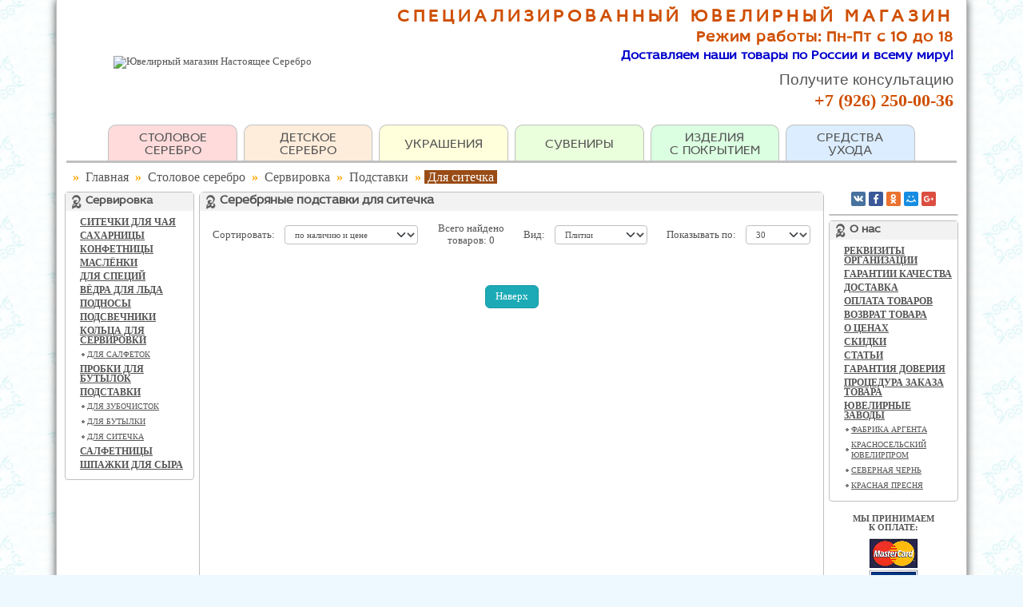

--- FILE ---
content_type: text/html; charset=UTF-8
request_url: https://xn--80aclaaa5cjfrcedk0i6d.xn--p1ai/silverware/serving/supports/strainers
body_size: 4894
content:
<!DOCTYPE HTML PUBLIC "-//W3C//DTD HTML 4.01//EN" "http://www.w3.org/TR/html4/strict.dtd">
<html>
<head>
    <title>Серебряные подставки для ситечка</title>

    <meta http-equiv="content-type" content="text/html;charset=utf-8">
    <meta name="msapplication-TileColor" content="#da532c">
    <meta name="msapplication-TileImage" content="/favicon/mstile-144x144.png">
    <meta name="msapplication-config" content="/favicon/browserconfig.xml">
    <meta name="theme-color" content="#ffffff">

        <meta name=keywords content="">
    <meta name=description content="">

    <link rel="apple-touch-icon" sizes="180x180" href="/favicon/apple-touch-icon.png">
    <link rel="icon" type="image/png" sizes="32x32" href="/favicon/favicon-32x32.png">
    <link rel="icon" type="image/png" sizes="16x16" href="/favicon/favicon-16x16.png">
    <link rel="manifest" href="/favicon/site.webmanifest">
    <link rel="mask-icon" href="/favicon/safari-pinned-tab.svg" color="#5bbad5">
    <link rel="shortcut icon" href="/favicon/favicon.ico">

    <script type="text/javascript" src="/scripts/visitor.js"></script>

    <link rel="stylesheet" type="text/css" href="/style.css?v=7f49513e">
    
                        <link rel="stylesheet" type="text/css" href="/dist/bar-cofMxkKD.css">
            
            <script type="application/javascript">
                    </script>
    
</head>
<body>
<div class="container bg-white g-3 mb-5">
                    <div class="row head g-0">
        <div class="col"><div class="row align-items-center g-0">
    <div class="col-4">
        <a href="/" title="Ювелирный магазин Настоящее Серебро">
            <img src="/images/logo-4.jpg" alt="Ювелирный магазин Настоящее Серебро">
        </a>
    </div>
    <div class="col-8 text-end pt-2 pb-3 px-2">
        <div class="text-orange font-header ls-5 fs-3 fw-bold">СПЕЦИАЛИЗИРОВАННЫЙ ЮВЕЛИРНЫЙ МАГАЗИН</div>
        <div class="text-orange font-header ls-1 fs-4 fw-bold">Режим работы: Пн-Пт с 10 до 18</div>
        <div class="text-navy font-header fs-5 fw-bold">Доставляем наши товары по России и всему миру!</div>
        <div class="font-header-secondary fs-4 mt-2">Получите консультацию</div>
        <a class="d-block text-orange fs-3 fw-bold" href="tel:+79262500036">+7 (926) 250-00-36</a>
    </div>
</div>
<div class="row justify-content-center bookmarks mx-1">
            <div
                class="font-header fs-5 d-flex align-items-center justify-content-center mx-1"
                onClick="location.href = '/silverware'"
        >
            <a href='/silverware' title='Столовое серебро'>СТОЛОВОЕ<br>СЕРЕБРО</a>
        </div>
            <div
                class="font-header fs-5 d-flex align-items-center justify-content-center mx-1"
                onClick="location.href = '/silver-for-kids'"
        >
            <a href='/silver-for-kids' title='Детское серебро'>ДЕТСКОЕ<br>СЕРЕБРО</a>
        </div>
            <div
                class="font-header fs-5 d-flex align-items-center justify-content-center mx-1"
                onClick="location.href = '/jewels'"
        >
            <a href='/jewels' title='Украшения'>УКРАШЕНИЯ</a>
        </div>
            <div
                class="font-header fs-5 d-flex align-items-center justify-content-center mx-1"
                onClick="location.href = '/souvenirs'"
        >
            <a href='/souvenirs' title='Серебряные сувениры'>СУВЕНИРЫ</a>
        </div>
            <div
                class="font-header fs-5 d-flex align-items-center justify-content-center mx-1"
                onClick="location.href = '/coating'"
        >
            <a href='/coating' title='Изделия с драгоценным покрытием'>ИЗДЕЛИЯ<br>С ПОКРЫТИЕМ</a>
        </div>
            <div
                class="font-header fs-5 d-flex align-items-center justify-content-center mx-1"
                onClick="location.href = '/care'"
        >
            <a href='/care' title='Средства ухода за ювелирными изделиями'>СРЕДСТВА<br>УХОДА</a>
        </div>
    </div>
</div>
    </div>
    <div class="row bread-crumbs px-4 pt-2 fs-5">
            <div class="p-0 me-2">
            <span class="fw-bold pe-1">»</span>            <a href="/" title="Ювелирный магазин &quot;Настоящее Серебро&quot;">Главная</a>        </div>
            <div class="p-0 me-2">
            <span class="fw-bold pe-1">»</span>            <a href="/silverware" title="Столовое серебро">Столовое серебро</a>        </div>
            <div class="p-0 me-2">
            <span class="fw-bold pe-1">»</span>            <a href="/silverware/serving" title="Серебряные предметы сервировки">Сервировка</a>        </div>
            <div class="p-0 me-2">
            <span class="fw-bold pe-1">»</span>            <a href="/silverware/serving/supports" title="Серебряные подставки">Подставки</a>        </div>
            <div class="p-0 me-2">
            <span class="fw-bold pe-1">»</span><span class="px-1">Для ситечка</span>        </div>
    </div>    <div id="bar"></div>
    <div class="row g-2 pt-2">
        <div class="col-auto p-0">
                <div class="block_left">        <a class="menu_block_head" href="/silverware/serving" title="Серебряные предметы сервировки">Сервировка</a>                    <a class="menu" href="/silverware/serving/strainers" title="Серебряные ситечки для чая">Ситечки для чая</a>                                <a class="menu" href="/silverware/serving/sugar" title="Серебряные сахарницы">Сахарницы</a>                                <a class="menu" href="/silverware/serving/candy" title="Серебряные конфетницы">Конфетницы</a>                                <a class="menu" href="/silverware/serving/butter" title="Серебряные маслёнки">Маслёнки</a>                                <a class="menu" href="/silverware/serving/spice" title="Серебряные наборы для специй (солонки, перечницы)">Для специй</a>                                <a class="menu" href="/silverware/serving/icebucket" title="Серебряные вёдра для льда">Вёдра для льда</a>                                <a class="menu" href="/silverware/serving/trays" title="Серебряные подносы">Подносы</a>                                <a class="menu" href="/silverware/serving/candlesticks" title="Серебряные подсвечники">Подсвечники</a>                                <a class="menu" href="/silverware/serving/rings" title="Серебряные кольца для сервировки">Кольца для сервировки</a>                            <a class="submenu" href="/silverware/serving/rings/napkins" title="Серебряные кольца для салфеток">Для салфеток</a>                                                <a class="menu" href="/silverware/serving/corks" title="Серебряные пробки для бутылок">Пробки для бутылок</a>                                <a class="menu" href="/silverware/serving/supports" title="Серебряные подставки">Подставки</a>                            <a class="submenu" href="/silverware/serving/supports/toothpicks" title="Серебряные подставки для зубочисток">Для зубочисток</a>                                            <a class="submenu" href="/silverware/serving/supports/bottles" title="Серебряные подставки для бутылок">Для бутылки</a>                                            <a class="submenu" href="/silverware/serving/supports/strainers" title="Серебряные подставки для ситечка">Для ситечка</a>                                                <a class="menu" href="/silverware/serving/napkin" title="Серебряные салфетницы">Салфетницы</a>                                <a class="menu" href="/silverware/serving/cheesesigns" title="Серебряные шпажки для сыра">Шпажки для сыра</a>                        </div>        </div>
        <div class="col border rounded p-0 pb-3 center-column">
                <h1>Серебряные подставки для ситечка</h1>
    <div class="show-wares-widget">                <div class="top-settings row align-items-center px-3 pt-0 pb-4">    <div class="col-auto fs-6 pe-0">Сортировать:</div>    <div class="col-auto">        <select class="form-select form-select-sm" data-params="section=559&amp;recursive=0&amp;page=1&amp;wares_on_page=0&amp;order=0&amp;view=3col&amp;ajax_call=0" name="order">            <option value=0 selected>по наличию и цене</option>            <option value=1>цена по возрастанию</option>            <option value=2>цена по убыванию</option>            <option value=3>по популярности</option>        </select>    </div>    <div class="col fs-6">Всего найдено товаров: 0</div>    <div class="col-auto fs-6 pe-0">Вид:</div>    <div class="col-auto">        <select class="form-select form-select-sm" data-params="section=559&amp;recursive=0&amp;page=1&amp;wares_on_page=0&amp;order=0&amp;view=3col&amp;ajax_call=0" name="view">            <option value="1col">Подробно</option>            <option value="3col" selected>Плитки</option>        </select>    </div>    <div class="col-auto fs-6 pe-0">Показывать по:</div>    <div class="col-auto">        <select class="form-select form-select-sm" data-params="section=559&amp;recursive=0&amp;page=1&amp;wares_on_page=0&amp;order=0&amp;view=3col&amp;ajax_call=0" name="wares_on_page">            <option value=0>15</option>            <option value=1 selected>30</option>            <option value=2>60</option>            <option value=3>90</option>            <option value=4>все</option>        </select>    </div></div><div class="tiles row g-0 justify-content-center mb-4">    </div><div>    <button            type="button"            class="btn btn-primary"            onClick="document.getElementsByClassName('center-column')[0]?.scrollIntoView();"    >        Наверх    </button></div><div id=shadow></div><div id="info_box">    <div id="info_box_text1">Выбранный Вами товар успешно добавлен к корзину в количестве 1 штуки.</div>    <div id="info_box_text2">Изменить количество товара, в случае необходимости, Вы сможете непосредственно в корзине        перед оформлением заказа.    </div>    <span id="close_info_box" onclick="hideInfoBox()">ЗАКРЫТЬ И ПРОДОЛЖИТЬ ПРОСМОТР</span>    <span id="jump_to_basket" onclick="location.href='/cart'">В КОРЗИНУ</span></div>    </div>
        </div>
        <div class="col-auto p-0">
            <div id="basket_block">
    </div>    <script src="//yastatic.net/es5-shims/0.0.2/es5-shims.min.js"></script>    <script src="/scripts/share.js" async="async"></script>    <div style='margin-bottom: 10px'>        <div                class="ya-share2"                data-services="vkontakte,facebook,odnoklassniki,moimir,gplus"                data-counter=""                data-size="s"        >        </div>    </div><div class="block_right" style="padding: 0">    <script type="text/javascript" src="//vk.com/js/api/openapi.js?116"></script>    <script type="text/javascript">VK.init({ apiId: 4767099, onlyWidgets: true })</script>    <div id="vk_groups"></div>    <script type="text/javascript">        VK.Widgets.Group(            "vk_groups",            { mode: 0, width: "162", height: "350", color1: "FFFFFF", color2: "2B587A", color3: "5B7FA6" },            86585789        )    </script></div>    <div class="block_left">        <a class="menu_block_head" href="/about" title="О нас">О нас</a>                    <a class="menu" href="/about/shop1" title="Реквизиты организации Настоящее Серебро">Реквизиты организации</a>                                <a class="menu" href="/about/quality" title="Гарантии качества товара в магазине Настоящее Серебро">Гарантии качества</a>                                <a class="menu" href="/about/delivery" title="Доставка товаров в магазине Настоящее Серебро">Доставка</a>                                <a class="menu" href="/about/payment1" title="Оплата товаров">Оплата товаров</a>                                <a class="menu" href="/about/vozvrat" title="Возврат товара">Возврат товара</a>                                <a class="menu" href="/about/prices" title="О ценах в магазине Настоящее Серебро">О ценах</a>                                <a class="menu" href="/about/discounts" title="Дисконтная программа">Скидки</a>                                <a class="menu" href="/articles" title="Статьи об изделиях из серебра">Статьи</a>                                <a class="menu" href="/about/argenta" title="Магазин Настоящее Серебро является официальным партнером Фабрики серебра &amp;quot;АргентА&amp;quot;">Гарантия доверия</a>                                <a class="menu" href="/about/order-procedure" title="Процедура заказа товара">Процедура заказа товара</a>                                <a class="menu" href="/about/manufacturers" title="Партнеры ювелирного магазина Настоящее Серебро">Ювелирные заводы</a>                            <a class="submenu" href="/about/manufacturers/argenta" title="Ювелирная фабрика Аргента ">Фабрика Аргента</a>                                            <a class="submenu" href="/about/manufacturers/krasnoe" title="Красносельский Ювелирпром">Красносельский Ювелирпром</a>                                            <a class="submenu" href="/about/manufacturers/sevchern" title="Завод Северная Чернь ">Северная чернь</a>                                            <a class="submenu" href="/about/manufacturers/krasnaya_presnya" title="Приволжский ювелирный завод Красная Пресня">Красная Пресня</a>                                        </div><div style='text-align: center; padding-top: 10px; font: bold 11px PT-Sans, Tahoma; color: #555555; line-height: 1;'>    МЫ ПРИНИМАЕМ<br>    К ОПЛАТЕ:<br>    <a href='/about/payment'><img src="/images/payments.png" width=80 border=0></a></div><div style='text-align: center; padding-top: 10px;'>    <a href="/about/argenta">        <img src="/images/AGpartnerLogo.jpg" border=0>    </a></div>        </div>
    </div>
    <div class="row my-3">
        <div class="col">
                <div>
        Ювелирный магазин "Настоящее Серебро" &reg; 2006 - 2026 г. Москва &copy;
    </div>
    <div id=kozlov>
        Права на торговую марку "Настоящее Серебро" и интернет-магазин<br>
        "Настоящее Серебро" принадлежат Козлову А. В.
    </div>
        </div>
    </div>
</div>

<div class="hidden-email">service@silverion.ru</div>
<script type="text/javascript" src="/scripts/jquery-3.7.1.min.js"></script>
    <script type="text/javascript" src="/scripts/jquery.maskedinput.js"></script>
    <script type="text/javascript" src="/scripts/ajax.js"></script>
    <script type="text/javascript" src="/js/basket.js"></script>
            <script type="text/javascript" src="/scripts/metrika.js"></script>
        <script type="text/javascript" src="/scripts/comodo.js"></script>
        <script type="text/javascript" src="/scripts/ifvisible.min.js"></script>
    
<script type="text/javascript" src="/scripts/show_wares.js?v=7f49513e"></script>
            <script type="module" src="/dist/bar-BT_rgiDU.js"></script>
    
</body>
</html>


--- FILE ---
content_type: application/javascript; charset=utf-8
request_url: https://xn--80aclaaa5cjfrcedk0i6d.xn--p1ai/scripts/visitor.js
body_size: 359
content:
function getCookie(name) {
    const cookies = document.cookie

    if (!cookies) {
        return undefined
    }

    const result = {}

    for (const cookie of cookies.split("; ")) {
        const [key, value] = cookie.split("=")
        result[key] = value
    }

    return result[name]
}

function setLocalStorage() {
    let visitor = getCookie("visitor")

    if (visitor) {
        localStorage.setItem("visitor", visitor)
    }
}

setLocalStorage()

--- FILE ---
content_type: application/javascript; charset=utf-8
request_url: https://xn--80aclaaa5cjfrcedk0i6d.xn--p1ai/scripts/show_wares.js?v=7f49513e
body_size: 811
content:
const setShowWaresEvents = () => {
    $(".top-settings select").off("change").on("change", updateProducts)
    $(".page-link").off("click").on("click", updateProducts)
    $(".tiles button, .detail button.cart").off("click").on("click", addToBasket)
}

function updateProducts() {
    let params = $(this).data("params")

    if (this.name) {
        params += "&" + this.name + "=" + this.value
    }

    $.get({
        url: "/show_wares.ajax?" + params,
        success: function(res) {
            $(".show-wares-widget").replaceWith(res)
            setShowWaresEvents()
        },
        error: function() {
            $(".show-wares-widget").html("Ошибка! Не могу получить данные.")
        }
    })
}

function addToBasket() {
    $.post({
        url: "/api/cart/item",
        data: JSON.stringify({
            skuId: $(this).data("skuId"),
            quantity: 1
        }),
        contentType: "application/json",
        headers: { "x-visitor": localStorage.getItem("visitor") },
        success: () => {
            $.get({
                url: "/api/cart/small",
                headers: { "x-visitor": localStorage.getItem("visitor") },
                success: r => {
                    $("#basket_block").replaceWith(r)
                    $("#shadow").show()
                    $("#info_box").show()
                },
                error: () => {
                    $("#basket_block").innerHTML = "Ошибка! Не могу получить данные."
                }
            })
        },
        error: () => {
            $("#basket_block").innerHTML = "Ошибка! Не могу сохранить данные."
        }
    })
}

function show_image(imageId) {
    var image = document.getElementById("big_image_" + imageId)
    var smallImage = document.getElementById("small_image_" + imageId)

    if (image.className == "big_image_show") return false

    for (var element in document.all) {
        if (document.all[element].className == "big_image_show") document.all[element].className = "big_image"
        if (document.all[element].className == "image_select") document.all[element].className = "image"
    }

    image.className = "big_image_show"
    smallImage.getElementsByTagName("td")[0].className = "image_select"
}

setShowWaresEvents()


--- FILE ---
content_type: application/javascript; charset=utf-8
request_url: https://xn--80aclaaa5cjfrcedk0i6d.xn--p1ai/scripts/metrika.js
body_size: 642
content:
//var yaParams = (window.location.protocol == "https:" ? {шифрование:"да"} : {шифрование:"нет"});

(function (d, w, c) {
    (w[c] = w[c] || []).push(function() {
        try {
            w.yaCounter25137209 = new Ya.Metrika({
                id:25137209,
                clickmap:true,
                trackLinks:true,
                accurateTrackBounce:true,
                webvisor:true,
                ecommerce:"dataLayer"
            });
        } catch(e) { }
    });

    var n = d.getElementsByTagName("script")[0],
        s = d.createElement("script"),
        f = function () { n.parentNode.insertBefore(s, n); };
    s.type = "text/javascript";
    s.async = true;
    s.src = "https://mc.yandex.ru/metrika/watch.js";

    if (w.opera == "[object Opera]") {
        d.addEventListener("DOMContentLoaded", f, false);
    } else { f(); }
})(document, window, "yandex_metrika_callbacks");

window.dataLayer = window.dataLayer || [];

function ym_add_to_basket (id, name, price){
    window.dataLayer.push({
        "ecommerce": {
            "add": {
                "products": [
                    {
                        "id": id,
                        "name": name,
                        "price": price,
                        "brand": "",
                        "category": "",
                        "quantity": 1
                    }
                ]
            }
        }
    });
}

function ym_remove_from_basket (id, name){
    window.dataLayer.push({
        "ecommerce": {
            "remove": {
                "products": [
                    {
                        "id": id,
                        "name": name,
                        "category": "",
                        "quantity": 1
                    }
                ]
            }
        }
    });
}

--- FILE ---
content_type: application/javascript; charset=utf-8
request_url: https://xn--80aclaaa5cjfrcedk0i6d.xn--p1ai/scripts/ajax.js
body_size: 1470
content:
function getRequest() {
    try {
        return new XMLHttpRequest()
    } catch (e) {
        try {
            return new ActiveXObject("Msxml2.XMLHTTP")
        } catch (e) {
            try {
                return new ActiveXObject("Microsoft.XMLHTTP")
            } catch (e) {
                return null
            }
        }
    }
}

function getContent(link, target) {
    var contaner = document.getElementById(target)

    var resource = getRequest()
    if (resource) {
        resource.open("get", link)
        resource.onreadystatechange = function() {
            if (resource.readyState == 4) {
                if (resource.status == 200) {
                    if (resource.responseText == "Successful") {
                        location.href = "/order_successful"
                    } else {
                        contaner.innerHTML = resource.responseText
                        runMaskedinput()
                    }
                }
            }
        }
        resource.send(null)
    } else {
        contaner.innerHTML = "Ошибка! Не могу получить данные."
    }
}

function owl_redirect(id) {
    if (typeof yaCounter25137209 !== "undefined") {
        yaCounter25137209.reachGoal("OWL_CLICK")
    }
    var section = document.location.href.replace(window.location.protocol.slice(0, -1) + "://" + document.domain, "")
    section = section.replace(/\?.*$/, "")
    if (section == "") section = "/"

    var newWin = window.open("/item" + id + "?utm_content=" + id + "&utm_source=click&utm_medium=slider&utm_campaign=" + encodeURIComponent(section), "item_info" + id)
}

function getFormParams(oForm) {
    var aParams = new Array()
// Работаем со всеми элементами формы
    for (var i = 0; i < oForm.elements.length; i++) {
// Если это неотмеченный чекбокс, то передаем 0
        if (oForm.elements[i].type == "checkbox" && !oForm.elements[i].checked) {
            aParams.push(oForm.elements[i].name + "=0")
        }
// Если же это мультиселект, то нужно передать все выбранные опции
        else if (oForm.elements[i].type == "select-multiple") {
            var options = oForm.elements[i].options
            for (k in options) {
                if (options[k].selected) {
                    aParams.push(oForm.elements[i].name + "=" + encodeURIComponent(options[k].value))
                }
            }
        }
// В любом другом случае просто передаем параметр и значение		
        else {
            aParams.push(oForm.elements[i].name + "=" + encodeURIComponent(oForm.elements[i].value))
        }
    }
// Склеиваем строку и возвращаем
    return aParams.join("&")
}

function allowNumber(object, allowDouble) {
    var allowedChars = ["0", "1", "2", "3", "4", "5", "6", "7", "8", "9"]
    if (allowDouble) allowedChars.push(".")
    var cut = 1

    if (allowDouble && object.value.slice(-1) == ",") object.value = object.value.slice(0, -1) + "."

    for (var i in allowedChars) {
        if (object.value.slice(-1) == allowedChars[i]) cut = 0
    }
    if (cut) object.value = object.value.slice(0, -1)

    if (allowDouble && object.value.slice(-1) == "." && object.value.slice(0, -1).search(/\./) != -1) object.value = object.value.slice(0, -1)

    if (object.value != "" && !/^\d{1,9}\.?\d{0,2}$/.test(object.value)) object.style.backgroundColor = "pink"
    else object.style.backgroundColor = "white"
}

function hideInfoBox() {
    document.getElementById("shadow").style.display = "none"
    document.getElementById("info_box").style.display = "none"
}


--- FILE ---
content_type: application/javascript; charset=utf-8
request_url: https://xn--80aclaaa5cjfrcedk0i6d.xn--p1ai/js/basket.js
body_size: 843
content:
function updateQuantityHandler() {
    $.post({
        url: "/api/cart/item",
        data: JSON.stringify({
            ...$(this).data(),
        }),
        contentType: "application/json",
        headers: { "x-visitor": localStorage.getItem("visitor") },
        success: refreshContentHandler
    })
}


function clearHandler() {
    if (confirm("Все товары будут удалены из корзины.\n\nПродолжить?")) {
        $.ajax({
            method: "delete",
            url: "/api/cart",
            headers: { "x-visitor": localStorage.getItem("visitor") },
            success: refreshContentHandler
        })
    }
}

const refreshContentHandler = () => {
    $.get({
        url: "/api/cart/content",
        headers: { "x-visitor": localStorage.getItem("visitor") },
        success: r => {
            $(".cart-content").replaceWith(r)
            addHandlers()
        }
    })
}

function showFormHandler() {
    $("#makeorder_shadow").show()
    $("#makeorder").show()
}

function hideFormHandler() {
    $("#makeorder_shadow").hide()
    $("#makeorder").hide()
}

function sendForm(e) {
    const formData = $(e.target).parent().serializeArray()
    let data = {}

    for (const i in formData) {
        data[formData[i].name] = formData[i].value
    }

    $.post({
        url: "/api/order",
        data: JSON.stringify(data),
        contentType: "application/json",
        headers: { "x-visitor": localStorage.getItem("visitor") },
        success: function(r) {
            console.log(r)
            if (!r) {
                location.href = "/order_successful"
            } else {
                $("#makeorder").html(r)
                addHandlers()
            }
        }
    })
}

const addHandlers = () => {
    $("span.clear-basket,span.makeorder-basket,img.remove-product,img.add-product,span.mk_order_back,span.mk_order_send").off("click")
    $("span.clear-basket").on("click", clearHandler)
    $("span.makeorder-basket").on("click", showFormHandler)
    $("img.remove-product, img.add-product").on("click", updateQuantityHandler)
    $("span.mk_order_back").on("click", hideFormHandler)
    $("span.mk_order_send").on("click", sendForm)
    $("input.email").attr(
        "pattern",
        "^([a-za-z0-9_-]+\.)*[a-za-z0-9_-]+@[a-za-z0-9_-]+(\.[a-za-z0-9_-]+)*\.[a-za-z]{2,6}$"
    )
    $("#makeorder_tel").mask("+9 (999) 999-99-99")
}

addHandlers()
